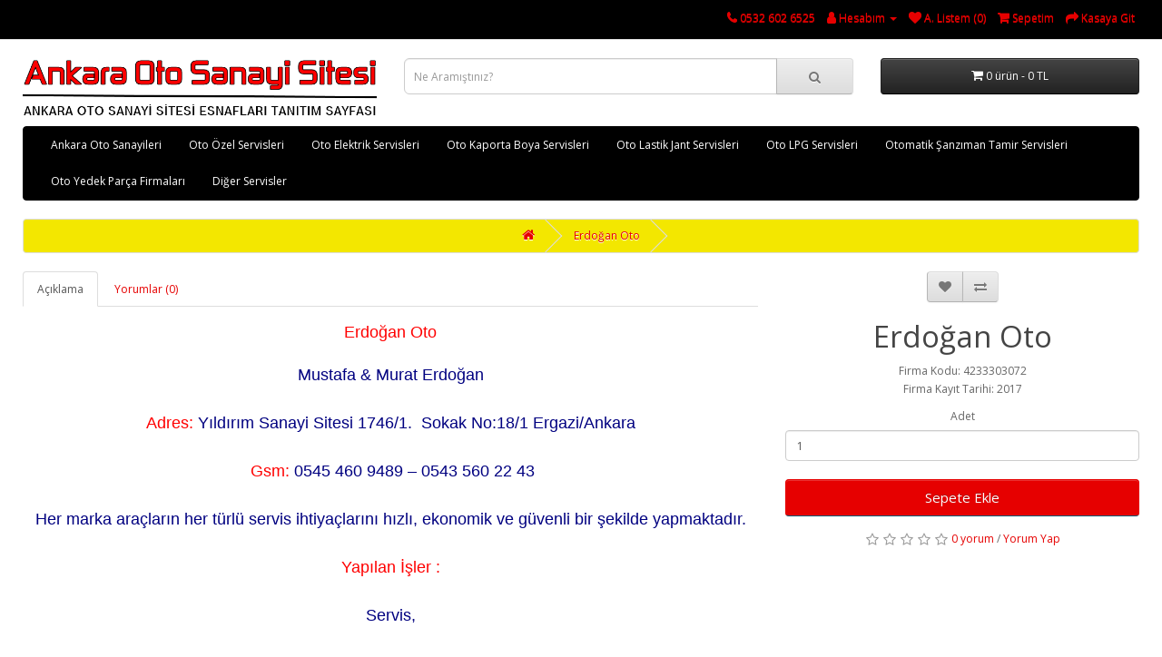

--- FILE ---
content_type: text/html; charset=utf-8
request_url: https://www.ankaraotosanayisitesi.com/erdogan-oto
body_size: 7451
content:
<!DOCTYPE html>
<!--[if IE]><![endif]-->
<!--[if IE 8 ]><html dir="ltr" lang="tr" class="ie8"><![endif]-->
<!--[if IE 9 ]><html dir="ltr" lang="tr" class="ie9"><![endif]-->
<!--[if (gt IE 9)|!(IE)]><!-->
<html dir="ltr" lang="tr">
<!--<![endif]-->
<head>
<meta charset="UTF-8" />
<meta name="viewport" content="width=device-width, initial-scale=1">
<meta http-equiv="X-UA-Compatible" content="IE=edge">
<title>Erdoğan Oto</title>
<base href="https://www.ankaraotosanayisitesi.com/" />

    
<meta name="description" content="Erdoğan Oto. YILDIRIMLAR SANAYİ ankara oto sanayi sitesi. " />
<meta name="keywords" content=" erdoğan oto yildirimlar sanayİ" />
<script src="catalog/view/javascript/jquery/jquery-2.1.1.min.js" type="text/javascript"></script>
<link href="catalog/view/javascript/bootstrap/css/bootstrap.min.css" rel="stylesheet" media="screen" />
<script src="catalog/view/javascript/bootstrap/js/bootstrap.min.js" type="text/javascript"></script>
<link href="catalog/view/javascript/font-awesome/css/font-awesome.min.css" rel="stylesheet" type="text/css" />
<link href="//fonts.googleapis.com/css?family=Open+Sans:400,400i,300,700" rel="stylesheet" type="text/css" />
<link href="catalog/view/theme/default/stylesheet/stylesheet.css" rel="stylesheet">
<link href="catalog/view/javascript/jquery/magnific/magnific-popup.css" type="text/css" rel="stylesheet" media="screen" />
<link href="catalog/view/javascript/jquery/datetimepicker/bootstrap-datetimepicker.min.css" type="text/css" rel="stylesheet" media="screen" />
<script src="catalog/view/javascript/jquery/magnific/jquery.magnific-popup.min.js" type="text/javascript"></script>
<script src="catalog/view/javascript/jquery/datetimepicker/moment/moment.min.js" type="text/javascript"></script>
<script src="catalog/view/javascript/jquery/datetimepicker/moment/moment-with-locales.min.js" type="text/javascript"></script>
<script src="catalog/view/javascript/jquery/datetimepicker/bootstrap-datetimepicker.min.js" type="text/javascript"></script>
<script src="catalog/view/javascript/common.js" type="text/javascript"></script>
<link href="https://www.ankaraotosanayisitesi.com/erdogan-oto" rel="canonical" />
<link href="https://www.ankaraotosanayisitesi.com/image/catalog/favicon.png" rel="icon" />

    <link rel="stylesheet" href="catalog/view/javascript/jquery.cluetip.css" type="text/css" />
    <script src="catalog/view/javascript/jquery.cluetip.js" type="text/javascript"></script>

    <script type="text/javascript">
      $(document).ready(function() {
      $('a.title').cluetip({splitTitle: '|'});
        $('ol.rounded a:eq(0)').cluetip({splitTitle: '|', dropShadow: false, cluetipClass: 'rounded', showtitle: false});
        $('ol.rounded a:eq(1)').cluetip({cluetipClass: 'rounded', dropShadow: false, showtitle: false, positionBy: 'mouse'});
        $('ol.rounded a:eq(2)').cluetip({cluetipClass: 'rounded', dropShadow: false, showtitle: false, positionBy: 'bottomTop', topOffset: 70});
        $('ol.rounded a:eq(3)').cluetip({cluetipClass: 'rounded', dropShadow: false, sticky: true, ajaxCache: false, arrows: true});
        $('ol.rounded a:eq(4)').cluetip({cluetipClass: 'rounded', dropShadow: false});
      });
    </script>
    

        
              
     		
<script language="javascript">
function Disable_Control() {
var keystroke = String.fromCharCode(event.keyCode).toLowerCase();

if (event.ctrlKey && (keystroke == 'c' || keystroke == 'v' || keystroke == 'x' || keystroke == 'a')) {
alert("Sağ Tuş Yasak!");
event.returnValue = false; 
}
}
</script>
<script type="text/JavaScript">
var message="Sağ Tuş Yasak!";
function defeatIE() {if (document.all) {(message);return false;}}
function defeatNS(e) {if 
(document.layers||(document.getElementById&&!document.all)) {
if (e.which==2||e.which==3) {(message);return false;}}}
if (document.layers) 
{document.captureEvents(Event.MOUSEDOWN);document.onmousedown=defeatNS;}
else{document.onmouseup=defeatNS;document.oncontextmenu=defeatIE;}
document.oncontextmenu=new Function("return false")
</script>
      
</head>

<body ondragstart="return false" onselectstart="return false" oncopy="return false" oncut="return false" onpaste="return false" onkeydown="javascript:Disable_Control()">  
      
<nav id="top">
  <div class="container-fluid "> 
    
    <div id="top-links" class="nav pull-right">
      <ul class="list-inline">
        <li><a href="https://www.ankaraotosanayisitesi.com/iletisim"><i class="fa fa-phone"></i></a> <span class="hidden-xs hidden-sm hidden-md">0532 602 6525</span></li>
        <li class="dropdown"><a href="https://www.ankaraotosanayisitesi.com/hesap" title="Hesabım" class="dropdown-toggle" data-toggle="dropdown"><i class="fa fa-user"></i> <span class="hidden-xs hidden-sm hidden-md">Hesabım</span> <span class="caret"></span></a>
          <ul class="dropdown-menu dropdown-menu-right">
                        <li><a href="https://www.ankaraotosanayisitesi.com/kayit">Kayıt Ol</a></li>
            <li><a href="https://www.ankaraotosanayisitesi.com/giris">Oturum Aç</a></li>
                      </ul>
        </li>
        <li><a href="https://www.ankaraotosanayisitesi.com/alisveris-listem" id="wishlist-total" title="A. Listem (0)"><i class="fa fa-heart"></i> <span class="hidden-xs hidden-sm hidden-md">A. Listem (0)</span></a></li>
        <li><a href="https://www.ankaraotosanayisitesi.com/sepet" title="Sepetim"><i class="fa fa-shopping-cart"></i> <span class="hidden-xs hidden-sm hidden-md">Sepetim</span></a></li>
        <li><a href="https://www.ankaraotosanayisitesi.com/odeme" title="Kasaya Git"><i class="fa fa-share"></i> <span class="hidden-xs hidden-sm hidden-md">Kasaya Git</span></a></li>
      </ul>
    </div>
  </div>
</nav>
<header>
  <div class="container-fluid ">
    <div class="row">
      <div class="col-sm-4">
        <div id="logo"><a href="https://www.ankaraotosanayisitesi.com/"><img src="https://www.ankaraotosanayisitesi.com/image/catalog/anklogo.png" title="Ankara Oto Sanayi Sitesi" alt="Ankara Oto Sanayi Sitesi" class="img-responsive" /></a></div>
      </div>
      <div class="col-sm-5"><div id="search" class="input-group">
  <input type="text" name="search" value="" placeholder="Ne Aramıştınız?" class="form-control input-lg" />
  <span class="input-group-btn">
    <button type="button" class="btn btn-default btn-lg"><i class="fa fa-search"></i></button>
  </span>
</div></div>
      <div class="col-sm-3"><div id="cart" class="btn-group btn-block">
  <button type="button" data-toggle="dropdown" data-loading-text="Yükleniyor..." class="btn btn-inverse btn-block btn-lg dropdown-toggle"><i class="fa fa-shopping-cart"></i> <span id="cart-total">0 ürün - 0 TL</span></button>
  <ul class="dropdown-menu pull-right">
        <li>
      <p class="text-center">Alışveriş sepetiniz boş!</p>
    </li>
      </ul>
</div>
</div>
    </div>
  </div>
</header>
<div class="container-fluid ">
  <nav id="menu" class="navbar">
    <div class="navbar-header"><span id="category" class="visible-xs">Categories</span>
      <button type="button" class="btn btn-navbar navbar-toggle" data-toggle="collapse" data-target=".navbar-ex1-collapse"><i class="fa fa-bars"></i></button>
    </div>
    <div class="collapse navbar-collapse navbar-ex1-collapse">
      <ul class="nav navbar-nav">
                        <li class="dropdown"><a href="https://www.ankaraotosanayisitesi.com/ankara-oto-sanayileri" class="dropdown-toggle" data-toggle="dropdown">Ankara Oto Sanayileri</a>
          <div class="dropdown-menu">
            <div class="dropdown-inner">               <ul class="list-unstyled">
                                <li><a href="https://www.ankaraotosanayisitesi.com/ankara-oto-sanayileri/88-oto-sanayi">88 OTO SANAYİ (21)</a></li>
                                <li><a href="https://www.ankaraotosanayisitesi.com/ankara-oto-sanayileri/a-o-s-sanayi">A.O.S SANAYİ (1)</a></li>
                                <li><a href="https://www.ankaraotosanayisitesi.com/ankara-oto-sanayileri/altin-ornek-sanayi">ALTIN ÖRNEK SANAYİ (7)</a></li>
                                <li><a href="https://www.ankaraotosanayisitesi.com/ankara-oto-sanayileri/ayyildiz-oto-sanayi">AYYILDIZ OTO SANAYİ (11)</a></li>
                                <li><a href="https://www.ankaraotosanayisitesi.com/ankara-oto-sanayileri/baskent-sanayi">BAŞKENT SANAYİ (14)</a></li>
                                <li><a href="https://www.ankaraotosanayisitesi.com/ankara-oto-sanayileri/erciyes-sanayi">ERCİYES SANAYİ (3)</a></li>
                                <li><a href="https://www.ankaraotosanayisitesi.com/ankara-oto-sanayileri/ivedik-oto-sanayi">İVEDİK OTO SANAYİ (17)</a></li>
                                <li><a href="https://www.ankaraotosanayisitesi.com/ankara-oto-sanayileri/ornek-oto-sanayi">ÖRNEK OTO SANAYİ (2)</a></li>
                                <li><a href="https://www.ankaraotosanayisitesi.com/ankara-oto-sanayileri/ostim-oto-sanayi">OSTİM OTO SANAYİ (9)</a></li>
                                <li><a href="https://www.ankaraotosanayisitesi.com/ankara-oto-sanayileri/oz-is-sanayi">ÖZ-İŞ SANAYİ (3)</a></li>
                                <li><a href="https://www.ankaraotosanayisitesi.com/ankara-oto-sanayileri/sasmaz-sanayi">ŞAŞMAZ SANAYİ (44)</a></li>
                                <li><a href="https://www.ankaraotosanayisitesi.com/ankara-oto-sanayileri/yildirim-sanayi">YILDIRIMLAR SANAYİ (12)</a></li>
                                <li><a href="https://www.ankaraotosanayisitesi.com/ankara-oto-sanayileri/yildiz-sanayi">YILDIZ SANAYİ (64)</a></li>
                              </ul>
              </div>
            <a href="https://www.ankaraotosanayisitesi.com/ankara-oto-sanayileri" class="see-all">Firmalar Ankara Oto Sanayileri</a> </div>
        </li>
                                <li class="dropdown"><a href="https://www.ankaraotosanayisitesi.com/oto-ozel-servisleri" class="dropdown-toggle" data-toggle="dropdown">Oto Özel Servisleri</a>
          <div class="dropdown-menu">
            <div class="dropdown-inner">               <ul class="list-unstyled">
                                <li><a href="https://www.ankaraotosanayisitesi.com/oto-ozel-servisleri/alfa-romeo">Alfa Romeo (1)</a></li>
                                <li><a href="https://www.ankaraotosanayisitesi.com/oto-ozel-servisleri/audi">Audi (4)</a></li>
                                <li><a href="https://www.ankaraotosanayisitesi.com/oto-ozel-servisleri/bmw">BMW (5)</a></li>
                                <li><a href="https://www.ankaraotosanayisitesi.com/oto-ozel-servisleri/chevrolet">Chevrolet (0)</a></li>
                                <li><a href="https://www.ankaraotosanayisitesi.com/oto-ozel-servisleri/chrysler">Chrysler (0)</a></li>
                                <li><a href="https://www.ankaraotosanayisitesi.com/oto-ozel-servisleri/citroen">Citroen (1)</a></li>
                                <li><a href="https://www.ankaraotosanayisitesi.com/oto-ozel-servisleri/dacia">Dacia (5)</a></li>
                                <li><a href="https://www.ankaraotosanayisitesi.com/oto-ozel-servisleri/dodge">Dodge (1)</a></li>
                              </ul>
                            <ul class="list-unstyled">
                                <li><a href="https://www.ankaraotosanayisitesi.com/oto-ozel-servisleri/fiat">Fiat (4)</a></li>
                                <li><a href="https://www.ankaraotosanayisitesi.com/oto-ozel-servisleri/ford">Ford (7)</a></li>
                                <li><a href="https://www.ankaraotosanayisitesi.com/oto-ozel-servisleri/honda">Honda (1)</a></li>
                                <li><a href="https://www.ankaraotosanayisitesi.com/oto-ozel-servisleri/hyundai">Hyundai (3)</a></li>
                                <li><a href="https://www.ankaraotosanayisitesi.com/oto-ozel-servisleri/isuzu">Isuzu (4)</a></li>
                                <li><a href="https://www.ankaraotosanayisitesi.com/oto-ozel-servisleri/jeep">Jeep (2)</a></li>
                                <li><a href="https://www.ankaraotosanayisitesi.com/oto-ozel-servisleri/kia">Kia (0)</a></li>
                                <li><a href="https://www.ankaraotosanayisitesi.com/oto-ozel-servisleri/land-rover">Land Rover (1)</a></li>
                              </ul>
                            <ul class="list-unstyled">
                                <li><a href="https://www.ankaraotosanayisitesi.com/oto-ozel-servisleri/mazda">Mazda (0)</a></li>
                                <li><a href="https://www.ankaraotosanayisitesi.com/oto-ozel-servisleri/mercedes-benz">Mercedes-Benz (5)</a></li>
                                <li><a href="https://www.ankaraotosanayisitesi.com/oto-ozel-servisleri/mitsubishi">Mitsubishi (1)</a></li>
                                <li><a href="https://www.ankaraotosanayisitesi.com/oto-ozel-servisleri/nissan">Nissan (1)</a></li>
                                <li><a href="https://www.ankaraotosanayisitesi.com/oto-ozel-servisleri/opel">Opel (5)</a></li>
                                <li><a href="https://www.ankaraotosanayisitesi.com/oto-ozel-servisleri/peugeot">Peugeot (4)</a></li>
                                <li><a href="https://www.ankaraotosanayisitesi.com/oto-ozel-servisleri/renault">Renault (9)</a></li>
                                <li><a href="https://www.ankaraotosanayisitesi.com/oto-ozel-servisleri/seat">Seat (4)</a></li>
                              </ul>
                            <ul class="list-unstyled">
                                <li><a href="https://www.ankaraotosanayisitesi.com/oto-ozel-servisleri/skoda">Skoda (4)</a></li>
                                <li><a href="https://www.ankaraotosanayisitesi.com/oto-ozel-servisleri/tofas">Tofaş (3)</a></li>
                                <li><a href="https://www.ankaraotosanayisitesi.com/oto-ozel-servisleri/toyota">Toyota (3)</a></li>
                                <li><a href="https://www.ankaraotosanayisitesi.com/oto-ozel-servisleri/volkswagen">Volkswagen (8)</a></li>
                                <li><a href="https://www.ankaraotosanayisitesi.com/oto-ozel-servisleri/volvo">Volvo (1)</a></li>
                                <li><a href="https://www.ankaraotosanayisitesi.com/oto-ozel-servisleri/cift-kabin-servisleri">Çift Kabin Servisleri (1)</a></li>
                                <li><a href="https://www.ankaraotosanayisitesi.com/oto-ozel-servisleri/kamyon-servisleri">Kamyon Servisleri (6)</a></li>
                              </ul>
              </div>
            <a href="https://www.ankaraotosanayisitesi.com/oto-ozel-servisleri" class="see-all">Firmalar Oto Özel Servisleri</a> </div>
        </li>
                                <li><a href="https://www.ankaraotosanayisitesi.com/oto-elektrik-servisleri">Oto Elektrik Servisleri</a></li>
                                <li><a href="https://www.ankaraotosanayisitesi.com/oto-kaporta-boya-servisleri">Oto Kaporta Boya Servisleri</a></li>
                                <li><a href="https://www.ankaraotosanayisitesi.com/oto-lastik-jant-servisleri">Oto Lastik Jant Servisleri</a></li>
                                <li><a href="https://www.ankaraotosanayisitesi.com/oto-lpg-servisleri">Oto LPG Servisleri</a></li>
                                <li><a href="https://www.ankaraotosanayisitesi.com/otomatik-sanziman-tamir-servisleri">Otomatik Şanzıman Tamir Servisleri</a></li>
                                <li class="dropdown"><a href="https://www.ankaraotosanayisitesi.com/oto-yedek-parca-firmalari" class="dropdown-toggle" data-toggle="dropdown">Oto Yedek Parça Firmaları</a>
          <div class="dropdown-menu">
            <div class="dropdown-inner">               <ul class="list-unstyled">
                                <li><a href="https://www.ankaraotosanayisitesi.com/oto-yedek-parca-firmalari/alfa-romeo-937164555">Alfa Romeo (1)</a></li>
                                <li><a href="https://www.ankaraotosanayisitesi.com/oto-yedek-parca-firmalari/audi-1766591253">Audi (14)</a></li>
                                <li><a href="https://www.ankaraotosanayisitesi.com/oto-yedek-parca-firmalari/bmc">BMC (1)</a></li>
                                <li><a href="https://www.ankaraotosanayisitesi.com/oto-yedek-parca-firmalari/bmw-1427831630">BMW (5)</a></li>
                                <li><a href="https://www.ankaraotosanayisitesi.com/oto-yedek-parca-firmalari/chery">Chery (2)</a></li>
                                <li><a href="https://www.ankaraotosanayisitesi.com/oto-yedek-parca-firmalari/chevrolet-1315503765">Chevrolet (4)</a></li>
                                <li><a href="https://www.ankaraotosanayisitesi.com/oto-yedek-parca-firmalari/chrysler-381142745">Chrysler (1)</a></li>
                                <li><a href="https://www.ankaraotosanayisitesi.com/oto-yedek-parca-firmalari/cift-kabin">Çift Kabin (6)</a></li>
                                <li><a href="https://www.ankaraotosanayisitesi.com/oto-yedek-parca-firmalari/citroen-714107633">Citroen (5)</a></li>
                                <li><a href="https://www.ankaraotosanayisitesi.com/oto-yedek-parca-firmalari/dacia-836375765">Dacia (4)</a></li>
                                <li><a href="https://www.ankaraotosanayisitesi.com/oto-yedek-parca-firmalari/daewoo">Daewoo (1)</a></li>
                                <li><a href="https://www.ankaraotosanayisitesi.com/oto-yedek-parca-firmalari/daf">Daf (2)</a></li>
                              </ul>
                            <ul class="list-unstyled">
                                <li><a href="https://www.ankaraotosanayisitesi.com/oto-yedek-parca-firmalari/daihatsu">Daihatsu (1)</a></li>
                                <li><a href="https://www.ankaraotosanayisitesi.com/oto-yedek-parca-firmalari/ds-automobiles">Ds Automobiles (2)</a></li>
                                <li><a href="https://www.ankaraotosanayisitesi.com/oto-yedek-parca-firmalari/fiat-49237254">Fiat (7)</a></li>
                                <li><a href="https://www.ankaraotosanayisitesi.com/oto-yedek-parca-firmalari/ford-271702412">Ford (7)</a></li>
                                <li><a href="https://www.ankaraotosanayisitesi.com/oto-yedek-parca-firmalari/honda-552529426">Honda (6)</a></li>
                                <li><a href="https://www.ankaraotosanayisitesi.com/oto-yedek-parca-firmalari/hyundai-1585243004">Hyundai (13)</a></li>
                                <li><a href="https://www.ankaraotosanayisitesi.com/oto-yedek-parca-firmalari/isuzu-1969061929">isuzu (2)</a></li>
                                <li><a href="https://www.ankaraotosanayisitesi.com/oto-yedek-parca-firmalari/iveco">iveco (3)</a></li>
                                <li><a href="https://www.ankaraotosanayisitesi.com/oto-yedek-parca-firmalari/jaguar">Jaguar (0)</a></li>
                                <li><a href="https://www.ankaraotosanayisitesi.com/oto-yedek-parca-firmalari/kamyon-tir-parcacisi">Kamyon Tır Parçacısı (4)</a></li>
                                <li><a href="https://www.ankaraotosanayisitesi.com/oto-yedek-parca-firmalari/kia-1679821944">Kia (12)</a></li>
                                <li><a href="https://www.ankaraotosanayisitesi.com/oto-yedek-parca-firmalari/land-rover-114912425">Land Rover (1)</a></li>
                              </ul>
                            <ul class="list-unstyled">
                                <li><a href="https://www.ankaraotosanayisitesi.com/oto-yedek-parca-firmalari/man">Man (3)</a></li>
                                <li><a href="https://www.ankaraotosanayisitesi.com/oto-yedek-parca-firmalari/mazda-850579279">Mazda (2)</a></li>
                                <li><a href="https://www.ankaraotosanayisitesi.com/oto-yedek-parca-firmalari/mercedes">Mercedes (3)</a></li>
                                <li><a href="https://www.ankaraotosanayisitesi.com/oto-yedek-parca-firmalari/mercedes-kamyon">Mercedes Kamyon (2)</a></li>
                                <li><a href="https://www.ankaraotosanayisitesi.com/oto-yedek-parca-firmalari/mini">Mini (0)</a></li>
                                <li><a href="https://www.ankaraotosanayisitesi.com/oto-yedek-parca-firmalari/mitsubishi-1632484432">Mitsubishi (3)</a></li>
                                <li><a href="https://www.ankaraotosanayisitesi.com/oto-yedek-parca-firmalari/nissan-1946392133">Nissan (2)</a></li>
                                <li><a href="https://www.ankaraotosanayisitesi.com/oto-yedek-parca-firmalari/opel-2061230936">Opel (4)</a></li>
                                <li><a href="https://www.ankaraotosanayisitesi.com/oto-yedek-parca-firmalari/peugeot-19266197">Peugeot (7)</a></li>
                                <li><a href="https://www.ankaraotosanayisitesi.com/oto-yedek-parca-firmalari/porsche">Porsche (6)</a></li>
                                <li><a href="https://www.ankaraotosanayisitesi.com/oto-yedek-parca-firmalari/renault-1295272236">Renault (12)</a></li>
                                <li><a href="https://www.ankaraotosanayisitesi.com/oto-yedek-parca-firmalari/renault-kamyon-t-430-6-460-115-480-35-520-17">Renault Kamyon (2)</a></li>
                              </ul>
                            <ul class="list-unstyled">
                                <li><a href="https://www.ankaraotosanayisitesi.com/oto-yedek-parca-firmalari/scania">Scania (2)</a></li>
                                <li><a href="https://www.ankaraotosanayisitesi.com/oto-yedek-parca-firmalari/seat-1725446539">Seat (14)</a></li>
                                <li><a href="https://www.ankaraotosanayisitesi.com/oto-yedek-parca-firmalari/skoda-281404523">Skoda (14)</a></li>
                                <li><a href="https://www.ankaraotosanayisitesi.com/oto-yedek-parca-firmalari/ssangyong">Ssangyong (1)</a></li>
                                <li><a href="https://www.ankaraotosanayisitesi.com/oto-yedek-parca-firmalari/subaru">Subaru (1)</a></li>
                                <li><a href="https://www.ankaraotosanayisitesi.com/oto-yedek-parca-firmalari/suzuki">Suzuki (2)</a></li>
                                <li><a href="https://www.ankaraotosanayisitesi.com/oto-yedek-parca-firmalari/tata">Tata (1)</a></li>
                                <li><a href="https://www.ankaraotosanayisitesi.com/oto-yedek-parca-firmalari/tofas-1383703332">Tofaş (1)</a></li>
                                <li><a href="https://www.ankaraotosanayisitesi.com/oto-yedek-parca-firmalari/toyota-1951392826">Toyota (4)</a></li>
                                <li><a href="https://www.ankaraotosanayisitesi.com/oto-yedek-parca-firmalari/volkswagen-605474128">Volkswagen (15)</a></li>
                                <li><a href="https://www.ankaraotosanayisitesi.com/oto-yedek-parca-firmalari/volvo-1432202954">Volvo (2)</a></li>
                                <li><a href="https://www.ankaraotosanayisitesi.com/oto-yedek-parca-firmalari/volvo-kamyon">Volvo Kamyon (2)</a></li>
                              </ul>
              </div>
            <a href="https://www.ankaraotosanayisitesi.com/oto-yedek-parca-firmalari" class="see-all">Firmalar Oto Yedek Parça Firmaları</a> </div>
        </li>
                                <li><a href="https://www.ankaraotosanayisitesi.com/diger-servisler">Diğer Servisler</a></li>
                      </ul>
    </div>
  </nav>
</div>
 

<div id="product-product" class="container-fluid ">
  <ul class="breadcrumb">
        <li><a href="https://www.ankaraotosanayisitesi.com/"><i class="fa fa-home"></i></a></li>
        <li><a href="https://www.ankaraotosanayisitesi.com/erdogan-oto">Erdoğan Oto</a></li>
      </ul>
  <div class="row">
                <div id="content" class="col-sm-12">
      <div class="row">                         <div class="col-sm-8">           <ul class="nav nav-tabs">
            <li class="active"><a href="#tab-description" data-toggle="tab">Açıklama</a></li>
                                    <li><a href="#tab-review" data-toggle="tab">Yorumlar (0)</a></li>
                      </ul>
          <div class="tab-content">
            <div class="tab-pane active" id="tab-description"><h1 align="center" style="margin-top: 15px; margin-bottom: 10px; padding: 0px; font-size: 1.8em; color: rgb(68, 68, 68); font-family: &quot;Trebuchet MS&quot;, Tahoma, Arial, sans-serif;"><span style="margin: 0px; padding: 0px; color: rgb(255, 0, 0); font-size: 18px;">Erdoğan Oto</span></h1><h3 align="center" style="margin-right: 0px; margin-bottom: 2px; margin-left: 0px; padding: 1px 0px 4px; font-variant-numeric: normal; font-variant-east-asian: normal; font-variant-alternates: normal; font-kerning: auto; font-optical-sizing: auto; font-feature-settings: normal; font-variation-settings: normal; font-stretch: normal; font-size: 2em; line-height: normal; font-family: &quot;Trebuchet MS&quot;, Arial, sans-serif; color: rgb(68, 68, 68);"><span style="margin: 0px; padding: 0px; color: rgb(0, 0, 128); font-size: 18px;">Mustafa &amp; Murat Erdoğan</span></h3><h3 align="center" style="margin-right: 0px; margin-bottom: 2px; margin-left: 0px; padding: 1px 0px 4px; font-variant-numeric: normal; font-variant-east-asian: normal; font-variant-alternates: normal; font-kerning: auto; font-optical-sizing: auto; font-feature-settings: normal; font-variation-settings: normal; font-stretch: normal; font-size: 2em; line-height: normal; font-family: &quot;Trebuchet MS&quot;, Arial, sans-serif; color: rgb(68, 68, 68);"><span style="margin: 0px; padding: 0px; color: rgb(0, 0, 128);"><span style="margin: 0px; padding: 0px; color: rgb(255, 0, 0); font-size: 18px;">Adres:</span><span style="font-size: 18px;">&nbsp;Yıldırım Sanayi Sitesi 1746/1.&nbsp; Sokak No:18/1 Ergazi/Ankara</span></span></h3><h3 align="center" style="margin-right: 0px; margin-bottom: 2px; margin-left: 0px; padding: 1px 0px 4px; font-variant-numeric: normal; font-variant-east-asian: normal; font-variant-alternates: normal; font-kerning: auto; font-optical-sizing: auto; font-feature-settings: normal; font-variation-settings: normal; font-stretch: normal; font-size: 2em; line-height: normal; font-family: &quot;Trebuchet MS&quot;, Arial, sans-serif; color: rgb(68, 68, 68);"><span style="margin: 0px; padding: 0px; color: rgb(0, 0, 128);"><span style="margin: 0px; padding: 0px; color: rgb(255, 0, 0); font-size: 18px;">&nbsp;Gsm:</span><span style="font-size: 18px;">&nbsp;0545 460 9489 – 0543 560 22 43</span></span></h3><h3 align="center" style="margin-right: 0px; margin-bottom: 2px; margin-left: 0px; padding: 1px 0px 4px; font-variant-numeric: normal; font-variant-east-asian: normal; font-variant-alternates: normal; font-kerning: auto; font-optical-sizing: auto; font-feature-settings: normal; font-variation-settings: normal; font-stretch: normal; font-size: 2em; line-height: normal; font-family: &quot;Trebuchet MS&quot;, Arial, sans-serif; color: rgb(68, 68, 68);"><span style="margin: 0px; padding: 0px; color: rgb(0, 0, 128); font-size: 18px;">Her marka araçların her türlü servis ihtiyaçlarını hızlı, ekonomik ve güvenli bir şekilde yapmaktadır.</span></h3><h3 align="center" style="margin-right: 0px; margin-bottom: 2px; margin-left: 0px; padding: 1px 0px 4px; font-variant-numeric: normal; font-variant-east-asian: normal; font-variant-alternates: normal; font-kerning: auto; font-optical-sizing: auto; font-feature-settings: normal; font-variation-settings: normal; font-stretch: normal; font-size: 2em; line-height: normal; font-family: &quot;Trebuchet MS&quot;, Arial, sans-serif; color: rgb(68, 68, 68);"><span style="margin: 0px; padding: 0px; color: rgb(255, 0, 0); font-size: 18px;">Yapılan İşler :</span></h3><h3 align="center" style="margin-right: 0px; margin-bottom: 2px; margin-left: 0px; padding: 1px 0px 4px; font-variant-numeric: normal; font-variant-east-asian: normal; font-variant-alternates: normal; font-kerning: auto; font-optical-sizing: auto; font-feature-settings: normal; font-variation-settings: normal; font-stretch: normal; font-size: 2em; line-height: normal; font-family: &quot;Trebuchet MS&quot;, Arial, sans-serif; color: rgb(68, 68, 68);"><span style="margin: 0px; padding: 0px; color: rgb(0, 0, 128); font-size: 18px;">Servis,</span></h3><h3 align="center" style="margin-right: 0px; margin-bottom: 2px; margin-left: 0px; padding: 1px 0px 4px; font-variant-numeric: normal; font-variant-east-asian: normal; font-variant-alternates: normal; font-kerning: auto; font-optical-sizing: auto; font-feature-settings: normal; font-variation-settings: normal; font-stretch: normal; font-size: 2em; line-height: normal; font-family: &quot;Trebuchet MS&quot;, Arial, sans-serif; color: rgb(68, 68, 68);"><span style="margin: 0px; padding: 0px; color: rgb(0, 0, 128); font-size: 18px;">Tamir ve Bakım Hizmetleri,</span></h3><h3 align="center" style="margin-right: 0px; margin-bottom: 2px; margin-left: 0px; padding: 1px 0px 4px; font-variant-numeric: normal; font-variant-east-asian: normal; font-variant-alternates: normal; font-kerning: auto; font-optical-sizing: auto; font-feature-settings: normal; font-variation-settings: normal; font-stretch: normal; font-size: 2em; line-height: normal; font-family: &quot;Trebuchet MS&quot;, Arial, sans-serif; color: rgb(68, 68, 68);"><span style="margin: 0px; padding: 0px; color: rgb(0, 0, 128); font-size: 18px;">Elektrik,</span></h3><h3 align="center" style="margin-right: 0px; margin-bottom: 2px; margin-left: 0px; padding: 1px 0px 4px; font-variant-numeric: normal; font-variant-east-asian: normal; font-variant-alternates: normal; font-kerning: auto; font-optical-sizing: auto; font-feature-settings: normal; font-variation-settings: normal; font-stretch: normal; font-size: 2em; line-height: normal; font-family: &quot;Trebuchet MS&quot;, Arial, sans-serif; color: rgb(68, 68, 68);"><span style="margin: 0px; padding: 0px; color: rgb(0, 0, 128); font-size: 18px;">Kaporta-Boya,</span></h3><h3 align="center" style="margin-right: 0px; margin-bottom: 2px; margin-left: 0px; padding: 1px 0px 4px; font-variant-numeric: normal; font-variant-east-asian: normal; font-variant-alternates: normal; font-kerning: auto; font-optical-sizing: auto; font-feature-settings: normal; font-variation-settings: normal; font-stretch: normal; font-size: 2em; line-height: normal; font-family: &quot;Trebuchet MS&quot;, Arial, sans-serif; color: rgb(68, 68, 68);"><span style="margin: 0px; padding: 0px; color: rgb(0, 0, 128); font-size: 18px;">Yedek Parça</span></h3></div>
                                    <div class="tab-pane" id="tab-review">
              <form class="form-horizontal" id="form-review">
                <div id="review"></div>
                <h2>Yorum Yap</h2>
                                <div class="form-group required">
                  <div class="col-sm-12">
                    <label class="control-label" for="input-name">Adınız</label>
                    <input type="text" name="name" value="" id="input-name" class="form-control" />
                  </div>
                </div>
                <div class="form-group required">
                  <div class="col-sm-12">
                    <label class="control-label" for="input-review">Yorumunuz</label>
                    <textarea name="text" rows="5" id="input-review" class="form-control"></textarea>
                    <div class="help-block"><span class="text-danger">Not:</span> Yorumunuz daha sonra silinmez</div>
                  </div>
                </div>
                <div class="form-group required">
                  <div class="col-sm-12">
                    <label class="control-label">Oylama</label>
                    &nbsp;&nbsp;&nbsp; Kötü&nbsp;
                    <input type="radio" name="rating" value="1" />
                    &nbsp;
                    <input type="radio" name="rating" value="2" />
                    &nbsp;
                    <input type="radio" name="rating" value="3" />
                    &nbsp;
                    <input type="radio" name="rating" value="4" />
                    &nbsp;
                    <input type="radio" name="rating" value="5" />
                    &nbsp;İyi</div>
                </div>
                <fieldset>
  <legend>Doğrulama Kodu</legend>
  <div class="form-group required">
        <label class="col-sm-2 control-label" for="input-captcha">Doğrulama kodunu giriniz</label>
    <div class="col-sm-10">
      <input type="text" name="captcha" id="input-captcha" class="form-control" />
      <img src="index.php?route=extension/captcha/basic/captcha" alt="" />
          </div>
      </div>
</fieldset>

                <div class="buttons clearfix">
                  <div class="pull-right">
                    <button type="button" id="button-review" data-loading-text="Yükleniyor..." class="btn btn-primary">Devam</button>
                  </div>
                </div>
                              </form>
            </div>
            </div>
        </div>
                                <div class="col-sm-4">
          <div class="btn-group">
            <button type="button" data-toggle="tooltip" class="btn btn-default" title="Alışveriş Listeme Ekle" onclick="wishlist.add('58');"><i class="fa fa-heart"></i></button>
            <button type="button" data-toggle="tooltip" class="btn btn-default" title="Karşılaştırma listesine ekle" onclick="compare.add('58');"><i class="fa fa-exchange"></i></button>
          </div>


      

                
          <h1>Erdoğan Oto</h1>
          <ul class="list-unstyled">
                        <li>Firma Kodu: 4233303072</li>
                        <li>Firma Kayıt Tarihi: 2017</li>
          </ul>
                    <div id="product">                         <div class="form-group">
              <label class="control-label" for="input-quantity">Adet</label>
              <input type="text" name="quantity" value="1" size="2" id="input-quantity" class="form-control" />
              <input type="hidden" name="product_id" value="58" />
              <br/>
              <button type="button" id="button-cart" data-loading-text="Yükleniyor..." class="btn btn-primary btn-lg btn-block">Sepete Ekle</button>
            </div>
            </div>
                    <div class="rating">
            <p>              <span class="fa fa-stack"><i class="fa fa-star-o fa-stack-1x"></i></span>                            <span class="fa fa-stack"><i class="fa fa-star-o fa-stack-1x"></i></span>                            <span class="fa fa-stack"><i class="fa fa-star-o fa-stack-1x"></i></span>                            <span class="fa fa-stack"><i class="fa fa-star-o fa-stack-1x"></i></span>                            <span class="fa fa-stack"><i class="fa fa-star-o fa-stack-1x"></i></span>               <a href="" onclick="$('a[href=\'#tab-review\']').trigger('click'); return false;">0 yorum</a> / <a href="" onclick="$('a[href=\'#tab-review\']').trigger('click'); return false;">Yorum Yap</a></p>
          </div>
           </div>
      </div>
                      <p>Etiketler:
                 <a href="https://www.ankaraotosanayisitesi.com/index.php?route=product/search&amp;tag=erdoğan">erdoğan</a>,
                         <a href="https://www.ankaraotosanayisitesi.com/index.php?route=product/search&amp;tag=oto">oto</a>          </p>
              <div>  <script async="" src="https://pagead2.googlesyndication.com/pagead/js/adsbygoogle.js?client=ca-pub-6628218764566834" crossorigin="anonymous"></script></div>

</div>
    </div>
</div>
<script type="text/javascript"><!--
$('select[name=\'recurring_id\'], input[name="quantity"]').change(function(){
	$.ajax({
		url: 'index.php?route=product/product/getRecurringDescription',
		type: 'post',
		data: $('input[name=\'product_id\'], input[name=\'quantity\'], select[name=\'recurring_id\']'),
		dataType: 'json',
		beforeSend: function() {
			$('#recurring-description').html('');
		},
		success: function(json) {
			$('.alert-dismissible, .text-danger').remove();

			if (json['success']) {
				$('#recurring-description').html(json['success']);
			}
		}
	});
});
//--></script> 
<script type="text/javascript"><!--
$('#button-cart').on('click', function() {
	$.ajax({
		url: 'index.php?route=checkout/cart/add',
		type: 'post',
		data: $('#product input[type=\'text\'], #product input[type=\'hidden\'], #product input[type=\'radio\']:checked, #product input[type=\'checkbox\']:checked, #product select, #product textarea'),
		dataType: 'json',
		beforeSend: function() {
			$('#button-cart').button('loading');
		},
		complete: function() {
			$('#button-cart').button('reset');
		},
		success: function(json) {
			$('.alert-dismissible, .text-danger').remove();
			$('.form-group').removeClass('has-error');

			if (json['error']) {
				if (json['error']['option']) {
					for (i in json['error']['option']) {
						var element = $('#input-option' + i.replace('_', '-'));

						if (element.parent().hasClass('input-group')) {
							element.parent().after('<div class="text-danger">' + json['error']['option'][i] + '</div>');
						} else {
							element.after('<div class="text-danger">' + json['error']['option'][i] + '</div>');
						}
					}
				}

				if (json['error']['recurring']) {
					$('select[name=\'recurring_id\']').after('<div class="text-danger">' + json['error']['recurring'] + '</div>');
				}

				// Highlight any found errors
				$('.text-danger').parent().addClass('has-error');
			}

			if (json['success']) {
				$('.breadcrumb').after('<div class="alert alert-success alert-dismissible">' + json['success'] + '<button type="button" class="close" data-dismiss="alert">&times;</button></div>');

				$('#cart > button').html('<span id="cart-total"><i class="fa fa-shopping-cart"></i> ' + json['total'] + '</span>');

				$('html, body').animate({ scrollTop: 0 }, 'slow');

				$('#cart > ul').load('index.php?route=common/cart/info ul li');
			}
		},
        error: function(xhr, ajaxOptions, thrownError) {
            alert(thrownError + "\r\n" + xhr.statusText + "\r\n" + xhr.responseText);
        }
	});
});
//--></script> 
<script type="text/javascript"><!--
$('.date').datetimepicker({
	language: 'tr',
	pickTime: false
});

$('.datetime').datetimepicker({
	language: 'tr',
	pickDate: true,
	pickTime: true
});

$('.time').datetimepicker({
	language: 'tr',
	pickDate: false
});

$('button[id^=\'button-upload\']').on('click', function() {
	var node = this;

	$('#form-upload').remove();

	$('body').prepend('<form enctype="multipart/form-data" id="form-upload" style="display: none;"><input type="file" name="file" /></form>');

	$('#form-upload input[name=\'file\']').trigger('click');

	if (typeof timer != 'undefined') {
    	clearInterval(timer);
	}

	timer = setInterval(function() {
		if ($('#form-upload input[name=\'file\']').val() != '') {
			clearInterval(timer);

			$.ajax({
				url: 'index.php?route=tool/upload',
				type: 'post',
				dataType: 'json',
				data: new FormData($('#form-upload')[0]),
				cache: false,
				contentType: false,
				processData: false,
				beforeSend: function() {
					$(node).button('loading');
				},
				complete: function() {
					$(node).button('reset');
				},
				success: function(json) {
					$('.text-danger').remove();

					if (json['error']) {
						$(node).parent().find('input').after('<div class="text-danger">' + json['error'] + '</div>');
					}

					if (json['success']) {
						alert(json['success']);

						$(node).parent().find('input').val(json['code']);
					}
				},
				error: function(xhr, ajaxOptions, thrownError) {
					alert(thrownError + "\r\n" + xhr.statusText + "\r\n" + xhr.responseText);
				}
			});
		}
	}, 500);
});
//--></script> 
<script type="text/javascript"><!--
$('#review').delegate('.pagination a', 'click', function(e) {
    e.preventDefault();

    $('#review').fadeOut('slow');

    $('#review').load(this.href);

    $('#review').fadeIn('slow');
});

$('#review').load('index.php?route=product/product/review&product_id=58');

$('#button-review').on('click', function() {
	$.ajax({
		url: 'index.php?route=product/product/write&product_id=58',
		type: 'post',
		dataType: 'json',
		data: $("#form-review").serialize(),
		beforeSend: function() {
			$('#button-review').button('loading');
		},
		complete: function() {
			$('#button-review').button('reset');
		},
		success: function(json) {
			$('.alert-dismissible').remove();

			if (json['error']) {
				$('#review').after('<div class="alert alert-danger alert-dismissible"><i class="fa fa-exclamation-circle"></i> ' + json['error'] + '</div>');
			}

			if (json['success']) {
				$('#review').after('<div class="alert alert-success alert-dismissible"><i class="fa fa-check-circle"></i> ' + json['success'] + '</div>');

				$('input[name=\'name\']').val('');
				$('textarea[name=\'text\']').val('');
				$('input[name=\'rating\']:checked').prop('checked', false);
			}
		}
	});
});

$(document).ready(function() {
	$('.thumbnails').magnificPopup({
		type:'image',
		delegate: 'a',
		gallery: {
			enabled: true
		}
	});
});
//--></script> 
<footer>
  <div class="container-fluid ">
    <div class="row">
            <div class="col-sm-3">
        <h5>Bilgiler</h5>
        <ul class="list-unstyled">
                   <li><a href="https://www.ankaraotosanayisitesi.com/yasarlar-bilisim">Yaşarlar Bilişim</a></li>
                    <li><a href="https://www.ankaraotosanayisitesi.com/firma-kayit-bilgisi">Firma Kayıt Bilgisi</a></li>
                    <li><a href="https://www.ankaraotosanayisitesi.com/gizlilik-politikasi">Gizlilik Politikası</a></li>
                    <li><a href="https://www.ankaraotosanayisitesi.com/sayfa-kullanim-sartlari">Sayfa Kullanım Şartları</a></li>
                  </ul>
      </div>
            <div class="col-sm-3">
        <h5>Müşteri Servisi</h5>
        <ul class="list-unstyled">
          <li><a href="https://www.ankaraotosanayisitesi.com/iletisim">İletişim</a></li>
          <li><a href="https://www.ankaraotosanayisitesi.com/index.php?route=account/return/add">Ürün İadesi</a></li>
          <li><a href="https://www.ankaraotosanayisitesi.com/sitemap">Site Haritası</a></li>
        </ul>
      </div>
      <div class="col-sm-3">
        <h5>Ekstralar</h5>
        <ul class="list-unstyled">
          <li><a href="https://www.ankaraotosanayisitesi.com/marka">Markalar</a></li>
          <li><a href="https://www.ankaraotosanayisitesi.com/index.php?route=account/voucher">Hediye Çeki</a></li>
          <li><a href="https://www.ankaraotosanayisitesi.com/index.php?route=affiliate/login">Ortaklık Programı</a></li>
          <li><a href="https://www.ankaraotosanayisitesi.com/special">Kampanyalar</a></li>
        </ul>
      </div>
      <div class="col-sm-3">
        <h5>Hesabım</h5>
        <ul class="list-unstyled">
          <li><a href="https://www.ankaraotosanayisitesi.com/hesap">Hesabım</a></li>
          <li><a href="https://www.ankaraotosanayisitesi.com/hesap/siparis">Siparişlerim</a></li>
          <li><a href="https://www.ankaraotosanayisitesi.com/alisveris-listem">Alışveriş Listem</a></li>
          <li><a href="https://www.ankaraotosanayisitesi.com/hesap/maillist">Bülten Aboneliği</a></li>
        </ul>
      </div>
    </div>
    <hr>
    <p>Ankara Oto Sanayi Sitesi</a> &copy; 2026 - Tüm Hakları Saklıdır.<br />Tasarım: <a href="https://www.yasarlarbilisim.com" title="Yaşarlar Bilişim">Yaşarlar Bilişim</a></p>
  </div>
</footer>
<!--
Yasarlar Bilisim tarafindan hazirlanan bu web sayfası musterimize ozel tasarlanmistir. Her hakki saklidir.
//-->
</body></html> 


--- FILE ---
content_type: text/html; charset=utf-8
request_url: https://www.google.com/recaptcha/api2/aframe
body_size: 268
content:
<!DOCTYPE HTML><html><head><meta http-equiv="content-type" content="text/html; charset=UTF-8"></head><body><script nonce="X095f1m2WGlX_pZS6iErFg">/** Anti-fraud and anti-abuse applications only. See google.com/recaptcha */ try{var clients={'sodar':'https://pagead2.googlesyndication.com/pagead/sodar?'};window.addEventListener("message",function(a){try{if(a.source===window.parent){var b=JSON.parse(a.data);var c=clients[b['id']];if(c){var d=document.createElement('img');d.src=c+b['params']+'&rc='+(localStorage.getItem("rc::a")?sessionStorage.getItem("rc::b"):"");window.document.body.appendChild(d);sessionStorage.setItem("rc::e",parseInt(sessionStorage.getItem("rc::e")||0)+1);localStorage.setItem("rc::h",'1767288448633');}}}catch(b){}});window.parent.postMessage("_grecaptcha_ready", "*");}catch(b){}</script></body></html>